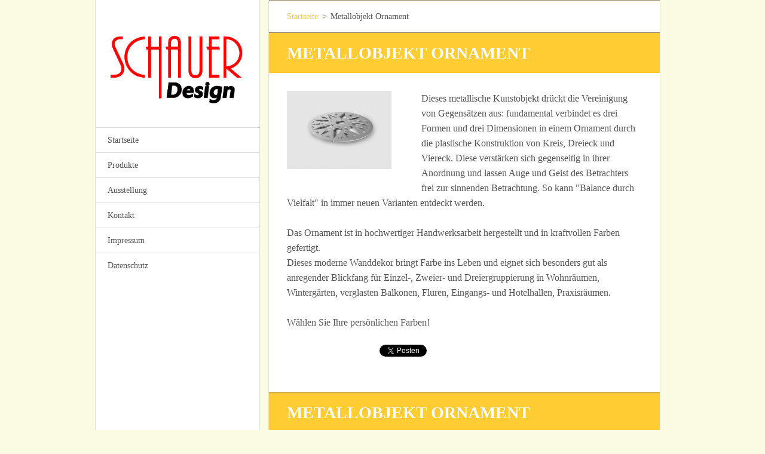

--- FILE ---
content_type: text/html; charset=UTF-8
request_url: https://www.schauer-designobjekte.de/products/metallobjekt-ornament/
body_size: 4853
content:
<!doctype html>
<!--[if IE 8]><html class="lt-ie10 lt-ie9 no-js" lang="de"> <![endif]-->
<!--[if IE 9]><html class="lt-ie10 no-js" lang="de"> <![endif]-->
<!--[if gt IE 9]><!-->
<html class="no-js" lang="de">
<!--<![endif]-->
	<head>
		<base href="https://www.schauer-designobjekte.de/">
  <meta charset="utf-8">
  <meta name="description" content="">
  <meta name="keywords" content="">
  <meta name="generator" content="Webnode">
  <meta name="apple-mobile-web-app-capable" content="yes">
  <meta name="apple-mobile-web-app-status-bar-style" content="black">
  <meta name="format-detection" content="telephone=no">
    <link rel="shortcut icon" href="https://5b5d197a2b.clvaw-cdnwnd.com/5c47c2518630fcb5972c43ae16bf70ea/200002922-a59c3a693f/Schauer.ico">
<link rel="canonical" href="https://www.schauer-designobjekte.de/products/metallobjekt-ornament/">
<script type="text/javascript">(function(i,s,o,g,r,a,m){i['GoogleAnalyticsObject']=r;i[r]=i[r]||function(){
			(i[r].q=i[r].q||[]).push(arguments)},i[r].l=1*new Date();a=s.createElement(o),
			m=s.getElementsByTagName(o)[0];a.async=1;a.src=g;m.parentNode.insertBefore(a,m)
			})(window,document,'script','//www.google-analytics.com/analytics.js','ga');ga('create', 'UA-797705-6', 'auto',{"name":"wnd_header"});ga('wnd_header.set', 'dimension1', 'W1');ga('wnd_header.set', 'anonymizeIp', true);ga('wnd_header.send', 'pageview');var pageTrackerAllTrackEvent=function(category,action,opt_label,opt_value){ga('send', 'event', category, action, opt_label, opt_value)};</script>
  <link rel="alternate" type="application/rss+xml" href="https://schauer-designobjekte.de/rss/all.xml" title="Zeige alle Artikel">
<!--[if lte IE 9]><style type="text/css">.cke_skin_webnode iframe {vertical-align: baseline !important;}</style><![endif]-->
		<meta http-equiv="X-UA-Compatible" content="IE=edge">
		<title>Metallobjekt Ornament :: www.schauer-designobjekte.de</title>
		<meta name="viewport" content="width=device-width, initial-scale=1.0, maximum-scale=1.0, user-scalable=no">
		<link rel="stylesheet" href="/css/style.css" />

		<script type="text/javascript" language="javascript" src="https://d11bh4d8fhuq47.cloudfront.net/_system/skins/v20/50001460/js/script.min.js"></script>


		<script type="text/javascript">
		/* <![CDATA[ */
		wtf.texts.set("photogallerySlideshowStop", 'Anhalten');
		wtf.texts.set("photogallerySlideshowStart", 'Diashow');
		wtf.texts.set("faqShowAnswer", 'Antwort einblenden');
		wtf.texts.set("faqHideAnswer", 'Antwort ausblenden');
		wtf.texts.set("menuLabel", 'Menü');
		/* ]]> */
		</script>
	
				<script type="text/javascript">
				/* <![CDATA[ */
					
					if (typeof(RS_CFG) == 'undefined') RS_CFG = new Array();
					RS_CFG['staticServers'] = new Array('https://d11bh4d8fhuq47.cloudfront.net/');
					RS_CFG['skinServers'] = new Array('https://d11bh4d8fhuq47.cloudfront.net/');
					RS_CFG['filesPath'] = 'https://www.schauer-designobjekte.de/_files/';
					RS_CFG['filesAWSS3Path'] = 'https://5b5d197a2b.clvaw-cdnwnd.com/5c47c2518630fcb5972c43ae16bf70ea/';
					RS_CFG['lbClose'] = 'Schließen';
					RS_CFG['skin'] = 'default';
					if (!RS_CFG['labels']) RS_CFG['labels'] = new Array();
					RS_CFG['systemName'] = 'Webnode';
						
					RS_CFG['responsiveLayout'] = 1;
					RS_CFG['mobileDevice'] = 0;
					RS_CFG['labels']['copyPasteSource'] = 'Mehr Infos:';
					
				/* ]]> */
				</script><script type="text/javascript" src="https://d11bh4d8fhuq47.cloudfront.net/_system/client/js/compressed/frontend.package.1-3-108.js?ph=5b5d197a2b"></script><style type="text/css"></style></head>
	<body>		<div id="wrapper" class="index">

			<div id="content" class="centered">

					<header id="header" class="wide">
							<div id="logo-wrapper" class="">
							    <div id="logo"><a href="home/" class="image" title="Zur Startseite"><span id="rbcSystemIdentifierLogo"><img src="https://5b5d197a2b.clvaw-cdnwnd.com/5c47c2518630fcb5972c43ae16bf70ea/200001233-79d4d7acd1/Schauer Logo rot-schwarz.jpg"  width="1194" height="612"  alt="www.schauer-designobjekte.de"></span></a></div>							</div>
							 
<div id="slogan" class="">
    <span id="rbcCompanySlogan" class="rbcNoStyleSpan"></span></div>
 
<div id="menu-links" class="">
    <a id="menu-link" href="#menu">
        Menü    </a>

	<a id="fulltext-link" href="#fulltext">
		Durchsuchen	</a>
</div>
 
 
 


					</header>

				<main id="main" class="wide">
						<div id="navigator" class="">
						    <div id="pageNavigator" class="rbcContentBlock"><a class="navFirstPage" href="/home/">Startseite</a><span class="separator"> &gt; </span>    <span id="navCurrentPage">Metallobjekt Ornament</span></div>						</div>
						 
<div class="column">

	

		<article class="widget widget-product-detail">
			<header>
				<h1 class="widget-title">Metallobjekt Ornament</h1>
			</header>
			<div class="widget-content">
				

		<div class="product-image">
			<a href="/images/200000069-7a0357afc0/Metallobjekt Ornament grau_Titel.jpg?s3=1" title="Die Seite wird in einem neuen Fenster angezeigt." onclick="return !window.open(this.href);">
				<img src="https://5b5d197a2b.clvaw-cdnwnd.com/5c47c2518630fcb5972c43ae16bf70ea/system_preview_detail_200000069-7a0357afc0/Metallobjekt Ornament grau_Titel.jpg" width="450" height="338" alt="Metallobjekt Ornament">
			</a>
		</div>

	
				<div class="product-content"><p>Dieses metallische Kunstobjekt drückt die Vereinigung von Gegensätzen aus: fundamental verbindet es drei Formen und drei Dimensionen in einem Ornament durch die plastische Konstruktion von Kreis, Dreieck und Viereck. Diese verstärken sich gegenseitig in ihrer Anordnung und lassen Auge und Geist des Betrachters frei zur sinnenden Betrachtung. So kann "Balance durch Vielfalt" in immer neuen Varianten entdeckt werden.</p>
<p>Das Ornament ist in hochwertiger Handwerksarbeit hergestellt und in kraftvollen Farben gefertigt.<br>
Dieses moderne Wanddekor bringt Farbe ins Leben und eignet sich besonders gut als anregender Blickfang für Einzel-, Zweier- und Dreiergruppierung in Wohnräumen, Wintergärten, verglasten Balkonen, Fluren, Eingangs- und Hotelhallen, Praxisräumen.</p>
<p>Wählen Sie Ihre persönlichen Farben!</p>
</div>
				<div class="cf"></div>
			</div>
			<footer class="widget-footer">
				
				<div class="rbcBookmarks"><div id="rbcBookmarks200000019"></div></div>
		<script type="text/javascript">
			/* <![CDATA[ */
			Event.observe(window, 'load', function(){
				var bookmarks = '<div style=\"float:left;\"><div style=\"float:left;\"><iframe src=\"//www.facebook.com/plugins/like.php?href=https://www.schauer-designobjekte.de/products/metallobjekt-ornament/&amp;send=false&amp;layout=button_count&amp;width=155&amp;show_faces=false&amp;action=like&amp;colorscheme=light&amp;font&amp;height=21&amp;appId=397846014145828&amp;locale=de_DE\" scrolling=\"no\" frameborder=\"0\" style=\"border:none; overflow:hidden; width:155px; height:21px; position:relative; top:1px;\" allowtransparency=\"true\"></iframe></div><div style=\"float:left;\"><a href=\"https://twitter.com/share\" class=\"twitter-share-button\" data-count=\"horizontal\" data-via=\"webnode\" data-lang=\"de\">Twittern</a></div><script type=\"text/javascript\">(function() {var po = document.createElement(\'script\'); po.type = \'text/javascript\'; po.async = true;po.src = \'//platform.twitter.com/widgets.js\';var s = document.getElementsByTagName(\'script\')[0]; s.parentNode.insertBefore(po, s);})();'+'<'+'/scr'+'ipt></div> <div class=\"addthis_toolbox addthis_default_style\" style=\"float:left;\"><a class=\"addthis_counter addthis_pill_style\"></a></div> <script type=\"text/javascript\">(function() {var po = document.createElement(\'script\'); po.type = \'text/javascript\'; po.async = true;po.src = \'https://s7.addthis.com/js/250/addthis_widget.js#pubid=webnode\';var s = document.getElementsByTagName(\'script\')[0]; s.parentNode.insertBefore(po, s);})();'+'<'+'/scr'+'ipt><div style=\"clear:both;\"></div>';
				$('rbcBookmarks200000019').innerHTML = bookmarks;
				bookmarks.evalScripts();
			});
			/* ]]> */
		</script>
		
				
			</footer>
		</article>

	
	
		

			<div class="widget widget-gallery widget-gallery-large">
				<h2 class="widget-title">Metallobjekt Ornament</h2>
				<div class="widget-content">

		
		
		

			<div class="photo">
				<a href="/album/fotogalerie-metallobjekt-ornament/metallobjekt-ornament-gelb-blau-jpg2/" onclick="RubicusFrontendIns.showPhotogalleryDetailPhoto(this.href); Event.stop(event);" title="Ganzes Bild anzeigen">
					<span class="photo-img">
						<img src="https://5b5d197a2b.clvaw-cdnwnd.com/5c47c2518630fcb5972c43ae16bf70ea/system_preview_200000101-ad6d4ae651-public/Metallobjekt Ornament gelb blau.jpg" width="151" height="200" alt="/album/fotogalerie-metallobjekt-ornament/metallobjekt-ornament-gelb-blau-jpg2/" />
					</span>
					
				</a>
			</div>

		
		
		
		
		
		

			<div class="photo">
				<a href="/album/fotogalerie-metallobjekt-ornament/metallobjekt-ornament-gelb-schwarz-jpg1/" onclick="RubicusFrontendIns.showPhotogalleryDetailPhoto(this.href); Event.stop(event);" title="Ganzes Bild anzeigen">
					<span class="photo-img">
						<img src="https://5b5d197a2b.clvaw-cdnwnd.com/5c47c2518630fcb5972c43ae16bf70ea/system_preview_200000102-4107541fed-public/Metallobjekt Ornament gelb schwarz.jpg" width="151" height="200" alt="/album/fotogalerie-metallobjekt-ornament/metallobjekt-ornament-gelb-schwarz-jpg1/" />
					</span>
					
				</a>
			</div>

		
		
		
		
		
		

			<div class="photo">
				<a href="/album/fotogalerie-metallobjekt-ornament/metallobjekt-ornament-gru%cc%88n-schwarz-jpg1/" onclick="RubicusFrontendIns.showPhotogalleryDetailPhoto(this.href); Event.stop(event);" title="Ganzes Bild anzeigen">
					<span class="photo-img">
						<img src="https://5b5d197a2b.clvaw-cdnwnd.com/5c47c2518630fcb5972c43ae16bf70ea/system_preview_200000103-2f70d306aa-public/Metallobjekt Ornament grün schwarz.jpg" width="151" height="200" alt="/album/fotogalerie-metallobjekt-ornament/metallobjekt-ornament-gru%cc%88n-schwarz-jpg1/" />
					</span>
					
				</a>
			</div>

		
		
		
		
		
		

			<div class="photo">
				<a href="/album/fotogalerie-metallobjekt-ornament/metallobjekt-ornament-rot-schwarz-jpg1/" onclick="RubicusFrontendIns.showPhotogalleryDetailPhoto(this.href); Event.stop(event);" title="Ganzes Bild anzeigen">
					<span class="photo-img">
						<img src="https://5b5d197a2b.clvaw-cdnwnd.com/5c47c2518630fcb5972c43ae16bf70ea/system_preview_200000104-d0917d18c9-public/Metallobjekt Ornament rot schwarz.jpg" width="151" height="200" alt="/album/fotogalerie-metallobjekt-ornament/metallobjekt-ornament-rot-schwarz-jpg1/" />
					</span>
					
				</a>
			</div>

		
		
		
		
		
		

			<div class="photo">
				<a href="/album/fotogalerie-metallobjekt-ornament/metallobjekt-ornament-rot-silber-jpg1/" onclick="RubicusFrontendIns.showPhotogalleryDetailPhoto(this.href); Event.stop(event);" title="Ganzes Bild anzeigen">
					<span class="photo-img">
						<img src="https://5b5d197a2b.clvaw-cdnwnd.com/5c47c2518630fcb5972c43ae16bf70ea/system_preview_200000105-3b2b13c223-public/Metallobjekt Ornament rot silber.jpg" width="151" height="200" alt="/album/fotogalerie-metallobjekt-ornament/metallobjekt-ornament-rot-silber-jpg1/" />
					</span>
					
				</a>
			</div>

		
		
		
		
		
		

			<div class="photo">
				<a href="/album/fotogalerie-metallobjekt-ornament/metallobjekt-ornament-silber-blau-jpg1/" onclick="RubicusFrontendIns.showPhotogalleryDetailPhoto(this.href); Event.stop(event);" title="Ganzes Bild anzeigen">
					<span class="photo-img">
						<img src="https://5b5d197a2b.clvaw-cdnwnd.com/5c47c2518630fcb5972c43ae16bf70ea/system_preview_200000106-cca7fcda43-public/Metallobjekt Ornament silber blau.jpg" width="151" height="200" alt="/album/fotogalerie-metallobjekt-ornament/metallobjekt-ornament-silber-blau-jpg1/" />
					</span>
					
				</a>
			</div>

		
		
		
		
		
		

			<div class="photo">
				<a href="/album/fotogalerie-metallobjekt-ornament/metallobjekt-ornament-weis-gru%cc%88n-jpg1/" onclick="RubicusFrontendIns.showPhotogalleryDetailPhoto(this.href); Event.stop(event);" title="Ganzes Bild anzeigen">
					<span class="photo-img">
						<img src="https://5b5d197a2b.clvaw-cdnwnd.com/5c47c2518630fcb5972c43ae16bf70ea/system_preview_200000107-3f0f4400af-public/Metallobjekt Ornament weiß grün.jpg" width="151" height="200" alt="/album/fotogalerie-metallobjekt-ornament/metallobjekt-ornament-weis-gru%cc%88n-jpg1/" />
					</span>
					
				</a>
			</div>

		
		
		

				</div>
				<div class="widget-footer">
					
					
				</div>
			</div>

		
		<script type="text/javascript">/*<![CDATA[*/RS_CFG['useOldMobileTemplate'] = false;RubicusFrontendIns.setPhotogalleryInit('', '/servers/frontend/',['fotogalerie-metallobjekt-ornament','LIGHTBOX',7,'{PHOTO} von {TOTAL}','Schließen','Voriges','Nächstes','Diashow starten','Diashow anhalten']);/*]]>*/</script><div class="rbcWidgetArea" style="text-align: center;"></div></div>

 


				</main>

				<nav id="menu" role="navigation" class="vertical js-remove js-remove-section-header ">
				    

	<ul class="menu">
	<li class="first">
		<a href="/home/">
		Startseite
	</a>
	</li>
	<li>
		<a href="/produkte/">
		Produkte
	</a>
	</li>
	<li>
		<a href="/ausstellung/">
		Ausstellung
	</a>
	</li>
	<li>
		<a href="/kontakt/">
		Kontakt
	</a>
	</li>
	<li>
		<a href="/impressum/">
		Impressum
	</a>
	</li>
	<li class="last">
		<a href="/datenschutz/">
		Datenschutz
	</a>
	</li>
</ul>
				
				</nav>
				 
 


				<footer id="footer" class="wide">
						<div id="contact" class="">
						    			
						</div>
						 
<div id="lang" class="">
    <div id="languageSelect"></div>			
</div>
 
 
<div id="copyright" class="">
    <span id="rbcFooterText" class="rbcNoStyleSpan">© 2015-2026 Alle Rechte vorbehalten.</span></div>
 
<div id="signature" class="">
    <span class="rbcSignatureText">Schauer Design</span></div>
 


				</footer>

				

			</div>

			

		</div>
	<div id="rbcFooterHtml"></div><script type="text/javascript">var keenTrackerCmsTrackEvent=function(id){if(typeof _jsTracker=="undefined" || !_jsTracker){return false;};try{var name=_keenEvents[id];var keenEvent={user:{u:_keenData.u,p:_keenData.p,lc:_keenData.lc,t:_keenData.t},action:{identifier:id,name:name,category:'cms',platform:'WND1',version:'2.1.157'},browser:{url:location.href,ua:navigator.userAgent,referer_url:document.referrer,resolution:screen.width+'x'+screen.height,ip:'18.118.3.116'}};_jsTracker.jsonpSubmit('PROD',keenEvent,function(err,res){});}catch(err){console.log(err)};};</script></body>
</html>